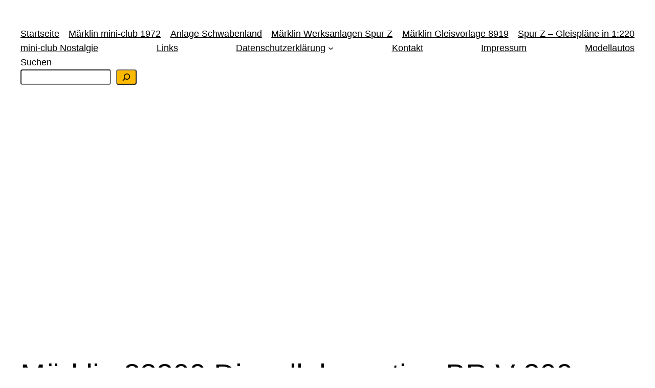

--- FILE ---
content_type: text/html; charset=utf-8
request_url: https://www.google.com/recaptcha/api2/aframe
body_size: 257
content:
<!DOCTYPE HTML><html><head><meta http-equiv="content-type" content="text/html; charset=UTF-8"></head><body><script nonce="IwUU7g4vpPIFGIEIpIrerQ">/** Anti-fraud and anti-abuse applications only. See google.com/recaptcha */ try{var clients={'sodar':'https://pagead2.googlesyndication.com/pagead/sodar?'};window.addEventListener("message",function(a){try{if(a.source===window.parent){var b=JSON.parse(a.data);var c=clients[b['id']];if(c){var d=document.createElement('img');d.src=c+b['params']+'&rc='+(localStorage.getItem("rc::a")?sessionStorage.getItem("rc::b"):"");window.document.body.appendChild(d);sessionStorage.setItem("rc::e",parseInt(sessionStorage.getItem("rc::e")||0)+1);localStorage.setItem("rc::h",'1768949961970');}}}catch(b){}});window.parent.postMessage("_grecaptcha_ready", "*");}catch(b){}</script></body></html>

--- FILE ---
content_type: application/javascript; charset=utf-8
request_url: https://fundingchoicesmessages.google.com/f/AGSKWxWNPAq8D9LMEwbQqqz58leDrWcHmv_rRPU7u0ahn9vdSlNGQIQyow6SqdHoa-wKunQx4M9bcQ451sYc5V-mGkvbLqve81IgUWZu0VfgsZ5qJnuUfU11Ly5A2odO5aHCFAm3UxqK4-Pg8efumw11oFaYMxV-RPk-NOG1cD8LoyHNDfXdnAKmQDcTdCXu/_/skyadright./eroadvertorial2./bytemark_ad.://pop-over./youradhere468-
body_size: -1290
content:
window['877be041-fa82-4d8d-8b89-c39602007ab9'] = true;